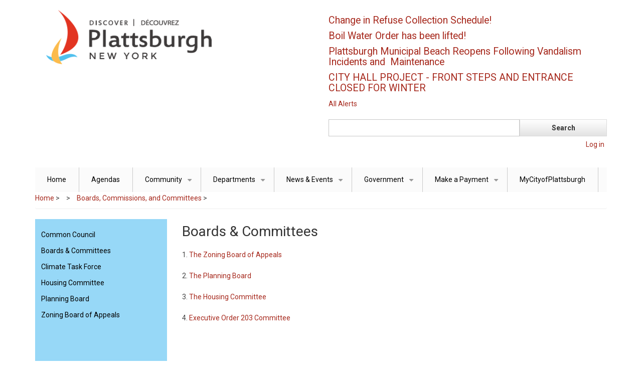

--- FILE ---
content_type: text/html; charset=UTF-8
request_url: https://cityofplattsburgh-ny.gov/boards-committees-commissions/boards-committees
body_size: 22510
content:
<!DOCTYPE html>
<html lang="en" dir="ltr">
  <head>
    <meta http-equiv="X-UA-Compatible" content="IE=edge">    
    <meta name="viewport" content="width=device-width, initial-scale=1.0">
    <meta charset="utf-8" />
<script>var _paq = _paq || [];(function(){var u=(("https:" == document.location.protocol) ? "https://track.clintoncountygov.com/" : "http://track.clintoncountygov.com/");_paq.push(["setSiteId", "2"]);_paq.push(["setTrackerUrl", u+"matomo.php"]);_paq.push(["setDoNotTrack", 1]);if (!window.matomo_search_results_active) {_paq.push(["trackPageView"]);}_paq.push(["setIgnoreClasses", ["no-tracking","colorbox"]]);_paq.push(["enableLinkTracking"]);var d=document,g=d.createElement("script"),s=d.getElementsByTagName("script")[0];g.type="text/javascript";g.defer=true;g.async=true;g.src=u+"matomo.js";s.parentNode.insertBefore(g,s);})();</script>
<meta name="Generator" content="Drupal 9 (https://www.drupal.org)" />
<meta name="MobileOptimized" content="width" />
<meta name="HandheldFriendly" content="true" />
<meta name="viewport" content="width=device-width, initial-scale=1.0" />
<link rel="icon" href="/sites/cityofplattsburgh.com/files/favicon_0.ico" type="image/vnd.microsoft.icon" />
<link rel="canonical" href="https://cityofplattsburgh-ny.gov/boards-committees-commissions/boards-committees" />
<link rel="shortlink" href="https://cityofplattsburgh-ny.gov/node/2937" />

    <title>Boards &amp; Committees | City of Plattsburgh, New York</title>
    <link rel="stylesheet" media="all" href="/sites/cityofplattsburgh.com/files/css/css_LLiICWna101nNIKOt54Q7E-mxH73Y8zRqXpwcB9skKc.css" />
<link rel="stylesheet" media="all" href="/sites/cityofplattsburgh.com/files/css/css_iBs_4H3LFus8uNgJYfuUuzaPbCpDVjgSg3_3Wwi4gFk.css" />

    
  </head>
  <body class="path-node page-node-type-boards-committees-commissions">
    <a href="#main-content" class="visually-hidden focusable skip-link">
      Skip to main content
    </a>
    
      <div class="dialog-off-canvas-main-canvas" data-off-canvas-main-canvas>
    

<!-- Header and Navbar -->
<header class="main-header">
  <div class="container">
    <div class="row">
      <div class="col-sm-12 col-md-6">
                    <div class="region region-header">
    <div id="block-business-responsive-theme-branding" class="site-branding block block-system block-system-branding-block">
  
    
        <div class="brand logo">
      <a href="/" title="Home" rel="home" class="site-branding__logo">
        <img src="/sites/cityofplattsburgh.com/files/Plattsburgh_New_York_4.png" alt="Home" />
      </a>
    </div>
    </div>

  </div>


          <button type="button" class="navbar-toggle" data-toggle="collapse" data-target="#main-navigation">
            <span class="sr-only">Toggle navigation</span>
            <span class="icon-bar"></span>
            <span class="icon-bar"></span>
            <span class="icon-bar"></span>
          </button>
        
              </div>

              <div class="col-sm-12 col-md-6">

                        <div class="region region-search">
    <div class="views-element-container block block-views block-views-blockalerts-block-1" id="block-views-block-alerts-block-1">
  
    
      <div><div class="js-view-dom-id-a855bf07b4044046d3d98be211c4ebbdfce0b0c70d09565bce2921b2dc4e6ca4">
  
  
  

  
  
  

      <div>
    <h4 class="field-content"><a href="/alerts/alerts/change-refuse-collection-schedule-13" hreflang="en">Change in Refuse Collection Schedule!</a></h4>
  </div>
    <div>
    <h4 class="field-content"><a href="/alerts/alerts/boil-water-order-has-been-lifted-8" hreflang="en">Boil Water Order has been lifted!</a></h4>
  </div>
    <div>
    <h4 class="field-content"><a href="/alerts/alerts/plattsburgh-municipal-beach-reopens-following-vandalism-incidents-and-maintenance" hreflang="en">Plattsburgh Municipal Beach Reopens Following Vandalism Incidents and    Maintenance</a></h4>
  </div>
    <div>
    <h4 class="field-content"><a href="/alerts/alerts/city-hall-project-front-steps-and-entrance-closed-winter" hreflang="en">CITY HALL PROJECT - FRONT STEPS AND ENTRANCE CLOSED FOR WINTER</a></h4>
  </div>

    

  
  <div class="more-link"><a href="/AlertCenter">All Alerts</a></div>


  
  
</div>
</div>

  </div>
<div class="search-block-form block block-search" data-drupal-selector="search-block-form" id="block-searchform-2" role="search">
  
    
      <form action="/search/node" method="get" id="search-block-form" accept-charset="UTF-8">
  <div class="js-form-item form-item js-form-type-search form-item-keys js-form-item-keys form-no-label">
      <label for="edit-keys" class="visually-hidden">Search</label>
        <input title="Enter the terms you wish to search for." data-drupal-selector="edit-keys" type="search" id="edit-keys" name="keys" value="" size="15" maxlength="128" class="form-search" />

        </div>
<div data-drupal-selector="edit-actions" class="form-actions js-form-wrapper form-wrapper" id="edit-actions"><input data-drupal-selector="edit-submit" type="submit" id="edit-submit" value="Search" class="button js-form-submit form-submit" />
</div>

</form>

  </div>
<nav role="navigation" aria-labelledby="block-business-responsive-theme-account-menu-menu" id="block-business-responsive-theme-account-menu">
            
  <h2 class="visually-hidden" id="block-business-responsive-theme-account-menu-menu">User account menu</h2>
  

        
            <ul class="menu">
                            <li class="menu-item">
        <a href="/user/login" data-drupal-link-system-path="user/login">Log in</a>
                  </li>
        </ul>
  


  </nav>

  </div>

                    
        </div>
      
    </div>
  </div>
</header>
<!--End Header & Navbar -->


<div class="container main-menuwrap">
  <div class="row">
    <div class="navbar-header col-md-12">
      <nav class="navbar navbar-default" role="navigation">
        

                    <div class="region region-primary-menu">
    <nav role="navigation" aria-labelledby="block-business-responsive-theme-main-menu-menu" id="block-business-responsive-theme-main-menu">
            
  <h2 class="visually-hidden" id="block-business-responsive-theme-main-menu-menu">Main navigation</h2>
  

        
              <ul class="sm menu-base-theme" id="main-menu"  class="menu nav navbar-nav">
                      <li>
        <a href="/" data-drupal-link-system-path="&lt;front&gt;">Home</a>
                  </li>
                  <li>
        <a href="/AgendaCenter" title="Link to agendas" data-drupal-link-system-path="AgendaCenter">Agendas</a>
                  </li>
                  <li>
        <a href="/" data-target="#" data-toggle="dropdown">Community</a>
                                  <ul>
                      <li>
        <a href="/links/education" title="Link to information about education in the City of Plattsburgh" data-drupal-link-system-path="node/29">Education</a>
                  </li>
                  <li>
        <a href="https://esd.ny.gov/regions/north-country" title="Link to New York State Developement website">Empire State Development</a>
                  </li>
                  <li>
        <a href="/links/health-care-services" title="Link to information about health care services in the City of Plattsburgh" data-drupal-link-system-path="node/32">Health Care Services</a>
                  </li>
                  <li>
        <a href="https://www.flyplattsburgh.com/" title="Link to Plattsburgh International Airport website">Plattsburgh International Airport</a>
                  </li>
                  <li>
        <a href="http://www.northcountrychamber.com/" title="Link to North Country Chamber of Commerce">North Country Chamber of Commerce</a>
                  </li>
                  <li>
        <a href="https://www.tdcnny.com/" title="Link to The Development Corporation website">The Development Corporation</a>
                  </li>
                  <li>
        <a href="/department/voter-districts" title="Link to Voter District web page" data-drupal-link-system-path="node/38">Voter Districts</a>
                  </li>
                  <li>
        <a href="https://www.plattsburghfarmerscraftersmarket.com/" title="Link to PFCM website">Plattsburgh Farmers and Crafters Market</a>
                  </li>
                  <li>
        <a href="/node/2693" data-drupal-link-system-path="node/2693">Plattsburgh by the Numbers</a>
                  </li>
        </ul>
  
            </li>
                  <li>
        <a href="/department" data-target="#" data-toggle="dropdown">Departments</a>
                                  <ul>
                      <li>
        <a href="/department/building-inspector" title="Link to the building inspectors page" data-drupal-link-system-path="node/33">Building Inspector</a>
                  </li>
                  <li>
        <a href="/department/city-assessor" title="Link to City Assessor web page" data-drupal-link-system-path="node/43">City Assessor</a>
                  </li>
                  <li>
        <a href="/department/city-clerk" title="Link to City Clerk web pages" data-drupal-link-system-path="node/36">City Clerk</a>
                  </li>
                  <li>
        <a href="http://www.nycourts.gov/courts/4jd/Clinton/index.shtml" title="Link to City Court web pages">City Court</a>
                  </li>
                  <li>
        <a href="/department/city-historian" title="Link to City Historian web pages" data-drupal-link-system-path="node/96">City Historian</a>
                  </li>
                  <li>
        <a href="/department/community-development" title="Link to Community Development web pages" data-drupal-link-system-path="node/97">Community Development</a>
                  </li>
                  <li>
        <a href="/department/environmental-services" title="Link to Environmental Services web pages" data-drupal-link-system-path="node/53">Environmental Services</a>
                  </li>
                  <li>
        <a href="/department/finance" title="Link to Finance Department web pages" data-drupal-link-system-path="node/88">Finance</a>
                  </li>
                  <li>
        <a href="/department/fire-department" title="Link to Fire Department web pages" data-drupal-link-system-path="node/1124">Fire Department</a>
                  </li>
                  <li>
        <a href="/department/human-resources" title="Link to Human Resources web  pages" data-drupal-link-system-path="node/1143">Human Resources</a>
                  </li>
                  <li>
        <a href="/department/municipal-lighting-department" title="Link to Municipal Lighting Department web pages" data-drupal-link-system-path="node/64">Municipal Lighting Department</a>
                  </li>
                  <li>
        <a href="https://www.plattsburghlib.org/" title="Link to Plattsaburgh Public Library website">Plattsburgh Public Library</a>
                  </li>
                  <li>
        <a href="/department/police-department" title="Link to Police Department website" data-drupal-link-system-path="node/2075">Police Department</a>
                  </li>
                  <li>
        <a href="/department/public-works" title="Link to Public Works web pages" data-drupal-link-system-path="node/1132">Public Works</a>
                  </li>
        </ul>
  
            </li>
                  <li>
        <a href="/news-events" data-target="#" data-toggle="dropdown">News &amp; Events</a>
                                  <ul>
                      <li>
        <a href="/AlertCenter" title="Link to current alerts for the City of Plattsburgh" data-drupal-link-system-path="AlertCenter">Alerts</a>
                  </li>
                  <li>
        <a href="http://www.discoverplattsburgh.com/events" title="Information about City Events">City Events Calendar</a>
                  </li>
                  <li>
        <a href="/holdinganevent" data-drupal-link-system-path="node/2522">Holding an Event in Plattsburgh</a>
                  </li>
                  <li>
        <a href="https://www.cityofplattsburgh-ny.gov/news" title="Recent news and press releases">News</a>
                  </li>
        </ul>
  
            </li>
                  <li>
        <a href="/government" data-target="#" data-toggle="dropdown">Government</a>
                                  <ul>
                      <li>
        <a href="/department/mayors-office" title="Link to the Mayor&#039;s Office webpage" data-drupal-link-system-path="node/1133">Mayor&#039;s Office</a>
                  </li>
                  <li>
        <a href="/boards-committees-commissions/common-council" title="Link to directory of Common Council members" data-drupal-link-system-path="node/84">Common Council</a>
                  </li>
                  <li>
        <a href="/boards-committees-commissions/planning-board" title="Link to the Planning Board web page" data-drupal-link-system-path="node/1154">Planning Board</a>
                  </li>
                  <li>
        <a href="/boards-committees-commissions/zoning-board-appeals" title="Link to Zoning Board of Appeals" data-drupal-link-system-path="node/1157">Zoning Board of Appeals</a>
                  </li>
                  <li>
        <a href="/boards-committees-commissions/climate-task-force" data-drupal-link-system-path="node/3057">Climate Task Force</a>
                  </li>
                  <li>
        <a href="/boards-committees-commissions/housing-committee" data-drupal-link-system-path="node/2495">Housing Committee</a>
                  </li>
        </ul>
  
            </li>
                  <li>
        <a href="/" data-target="#" data-toggle="dropdown">Make a Payment</a>
                                  <ul>
                      <li>
        <a href="https://plattsburgh.munisselfservice.com/citizens/Default.aspx">Electric/Water Bill</a>
                  </li>
                  <li>
        <a href="https://plattsburghny.rmcpay.com/">Parking Ticket</a>
                  </li>
                  <li>
        <a href="https://plattsburgh.munisselfservice.com/citizens/Default.aspx">Property Taxes</a>
                  </li>
        </ul>
  
            </li>
                  <li>
        <a href="http://my.cityofplattsburgh-ny.gov" title="City of Plattsburgh&#039;s online community engagement platform">MyCityofPlattsburgh</a>
                  </li>
        </ul>
  


  </nav>

  </div>

              </nav>
    </div>
  </div>
</div>




<!--Highlighted-->
      <div class="container">
      <div class="row">
        <div class="col-md-12">
            <div class="region region-highlighted">
    <div data-drupal-messages-fallback class="hidden"></div>

  </div>

        </div>
      </div>
    </div>
  <!--End Highlighted-->


<!-- Start Top Widget -->
<!--End Top Widget -->


<!-- Start Middle Widget -->
<!--End Top Widget -->


<!-- Page Title -->
<!-- End Page Title ---- >


<!-- layout -->
<div id="wrapper">
  <!-- start: Container -->
  <div class="container">
    
    <!--Content top-->
          <!--End Content top-->
    
    <!--start:content -->
    <div class="row">
      <div class="col-md-12">  <div class="region region-breadcrumb">
    <div id="block-business-responsive-theme-breadcrumbs" class="block block-system block-system-breadcrumb-block">
  
    
        <nav class="breadcrumb" role="navigation" aria-labelledby="system-breadcrumb">
    <h2 id="system-breadcrumb" class="visually-hidden">Breadcrumb</h2>
    <ul>
          <li>
                  <a href="/">Home</a>
         >
      </li>
          <li>
                  <a href="/boards-committees-commissions">Boards, Commissions, and Committees</a>
         >
      </li>
        </ul>
  </nav>

  </div>

  </div>
</div>
    </div>

    <div class="row layout">
      <!--- Start Left SideBar -->
              <div class="sidebar" >
          <div class = col-md-3 >
              <div class="region region-sidebar-first">
    <nav role="navigation" aria-labelledby="block-boardscommitteescommissions-menu" id="block-boardscommitteescommissions">
            
  <h2 class="visually-hidden" id="block-boardscommitteescommissions-menu">Boards, Committees, Commissions</h2>
  

        
            <ul class="menu">
                            <li class="menu-item">
        <a href="/boards-committees-commissions/common-council" data-drupal-link-system-path="node/84">Common Council</a>
                  </li>
                        <li class="menu-item menu-item--active-trail">
        <a href="/boards-committees-commissions/boards-committees" title="Link to list of boards and committees" data-drupal-link-system-path="node/2937" class="is-active">Boards &amp; Committees</a>
                  </li>
                        <li class="menu-item menu-item--collapsed">
        <a href="/boards-committees-commissions/climate-task-force" data-drupal-link-system-path="node/3057">Climate Task Force</a>
                  </li>
                        <li class="menu-item">
        <a href="/boards-committees-commissions/housing-committee" data-drupal-link-system-path="node/2495">Housing Committee</a>
                  </li>
                        <li class="menu-item">
        <a href="/boards-committees-commissions/planning-board" data-drupal-link-system-path="node/1154">Planning Board</a>
                  </li>
                        <li class="menu-item">
        <a href="/boards-committees-commissions/zoning-board-appeals" data-drupal-link-system-path="node/1157">Zoning Board of Appeals</a>
                  </li>
        </ul>
  


  </nav>

  </div>

          </div>
        </div>
            <!---End Right SideBar -->

      <!--- Start content -->
              <div class="content_layout">
          <div class=col-md-6>
              <div class="region region-content">
    <div id="block-business-responsive-theme-page-title" class="block block-core block-page-title-block">
  
    
      
  <h1>
<span>Boards &amp; Committees</span>
</h1>


  </div>
<div id="block-business-responsive-theme-content" class="block block-system block-system-main-block">
  
    
      
<article data-history-node-id="2937" role="article" class="node node--type-boards-committees-commissions node--view-mode-full">

  
    

  
  <div class="node__content">
    
            <div><p>1. <a href="https://www.cityofplattsburgh-ny.gov/boards-committees-commissions/zoning-board-appeals">The Zoning Board of Appeals</a></p>

<p>2. <a href="https://www.cityofplattsburgh-ny.gov/boards-committees-commissions/planning-board">The Planning Board</a></p>

<p>3. <a href="https://www.cityofplattsburgh-ny.gov/boards-committees-commissions/housing-committee">The Housing Committee</a></p>

<p>4. <a href="https://www.cityofplattsburgh-ny.gov/boards-committees-commissions/plan-oversight-committee-governors-executive-order-203">Executive Order 203 Committee</a></p>
</div>
      
  </div>

</article>

  </div>

  </div>

          </div>
        </div>
            <!---End content -->

      <!--- Start Right SideBar -->
              <div class="sidebar">
          <div class=col-md-3>
            
          </div>
        </div>
            <!---End Right SideBar -->
      
    </div>
    <!--End Content -->

    <!--Start Content Bottom-->
        <!--End Content Bottom-->
  </div>
</div>
<!-- End layout -->


<!-- Start: Price table widgets -->


<!--End: Price table widgets -->


<!-- start: bottom -->
<!--End bottom -->


<!-- start: Footer -->
<!--End Footer -->


<!-- Start Footer Menu -->
  <div class="footer-menu">
    <div class="container">
      <div class="row">
        <div class="col-sm-6 col-md-6">
            <div class="region region-footer-menu">
    <div id="block-footeraddress" class="block block-block-content block-block-contente6aec066-c1e4-41d0-bd9e-03266910b934">
  
    
      
            <div><p><br /><img alt="City of Plattsburgh logo blue red yellow sailboat" class="img-responsive pull-right" data-entity-type="file" data-entity-uuid="a9c61bd8-28ab-4fce-af08-da0cf04af930" src="/sites/cityofplattsburgh.com/files/plattsburgh_logo_stacked.png" width="176" height="138" loading="lazy" /><br /><strong>City of Plattsburgh<br />
41 City Hall Place<br />
Plattsburgh, NY 12901<br />
Phone:  518-563-7702</strong></p>

<p><a href="/site-map">Site Map</a></p>
</div>
      
  </div>

  </div>

        </div>
              <div class="col-sm-6 col-md-6">

                      <div class="social-media">
                              <a href="https://www.facebook.com/The-City-of-Plattsburgh-614769001927266/"  class="facebook" target="_blank" ><i class="fab fa-facebook-f"></i></a>
                                                          <a href="https://twitter.com/_Plattsburgh_NY" class="twitter" target="_blank" ><i class="fab fa-twitter"></i></a>
                                            <a href="http://www.cityofplattsburgh.com/Layout/WidgetShare/ShareLink/LinkedIn" class="linkedin" target="_blank"><i class="fab fa-linkedin-in"></i></a>
                                                      </div>
          
        </div>
              
      </div>
    </div>
  </div>
<!-- End Footer Menu -->


<div class="copyright">
  <div class="container">
    <div class="row">

      <!-- Copyright -->
      <div class="col-sm-6 col-md-6">
                
          <p>Copyright 2022. All rights reserved</p>        
              </div>
      <!-- End Copyright -->

      <!-- Credit link -->
            <!-- End Credit link -->
            
    </div>
  </div>
</div>


  </div>

    
    <script type="application/json" data-drupal-selector="drupal-settings-json">{"path":{"baseUrl":"\/","scriptPath":null,"pathPrefix":"","currentPath":"node\/2937","currentPathIsAdmin":false,"isFront":false,"currentLanguage":"en"},"pluralDelimiter":"\u0003","suppressDeprecationErrors":true,"ajaxPageState":{"libraries":"business_responsive_theme\/bootstrap,business_responsive_theme\/flexslider,business_responsive_theme\/fontawesome,business_responsive_theme\/global-components,business_responsive_theme\/smartmenus,classy\/node,matomo\/matomo,system\/base,views\/views.module","theme":"business_responsive_theme","theme_token":null},"ajaxTrustedUrl":{"\/search\/node":true},"matomo":{"disableCookies":false,"trackMailto":true},"user":{"uid":0,"permissionsHash":"20c6b0d5c8f34d63d20b5f6d27d744a8beb129d6d0db95dfce873be30a3c5143"}}</script>
<script src="/sites/cityofplattsburgh.com/files/js/js_L9XW-5JpEocFAzrKat81gJqPmjD9RbVSMz_8-aL-yfw.js"></script>

  </body>
</html>
